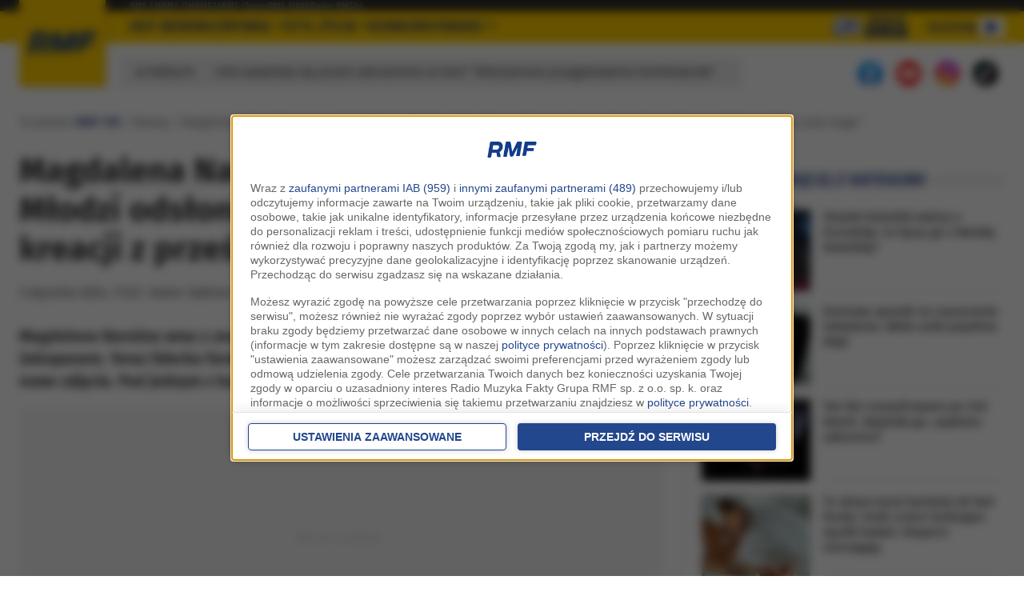

--- FILE ---
content_type: application/javascript; charset=utf-8
request_url: https://fundingchoicesmessages.google.com/f/AGSKWxXYqOx102f9Du8JNVSH8Wy3Bk6qboRaeDM_2H439MryB0aocOGClfFPsK0RdkeLliXPhRIAQrNkU-aC23KFOWQbZERsXVIsiugNrLG4zbJIKDnPskBK06teNTqsRbbrI9EASD1HTvcNG6hbqhDZ1cshVJvSviriG-Lvj2AwOGOrK8iFQ3H5N-NANbbI/_/bci-ads./adengage0./addata./switchadbanner./adperf_
body_size: -1289
content:
window['98f7494a-60a1-42a7-b1d5-ad9e0610e6f3'] = true;